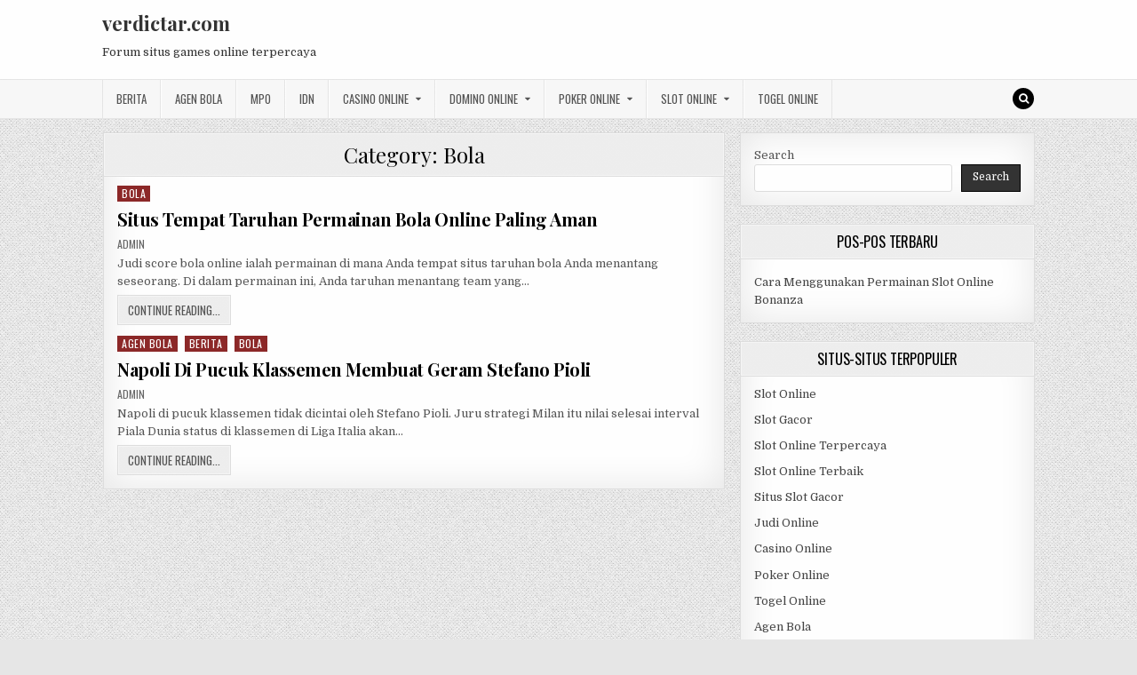

--- FILE ---
content_type: text/html; charset=UTF-8
request_url: https://verdictar.com/category/bola/
body_size: 10119
content:
<!DOCTYPE html>
<html lang="en-US">
<head>
<meta charset="UTF-8">
<meta name="viewport" content="width=device-width, initial-scale=1, maximum-scale=1">
<link rel="profile" href="https://gmpg.org/xfn/11">
<link rel="pingback" href="https://verdictar.com/xmlrpc.php">
<meta name='robots' content='index, follow, max-image-preview:large, max-snippet:-1, max-video-preview:-1' />
	<style>img:is([sizes="auto" i], [sizes^="auto," i]) { contain-intrinsic-size: 3000px 1500px }</style>
	
	<!-- This site is optimized with the Yoast SEO plugin v26.8 - https://yoast.com/product/yoast-seo-wordpress/ -->
	<title>Bola Archives - verdictar.com</title>
	<link rel="canonical" href="https://verdictar.com/category/bola/" />
	<meta property="og:locale" content="en_US" />
	<meta property="og:type" content="article" />
	<meta property="og:title" content="Bola Archives - verdictar.com" />
	<meta property="og:url" content="https://verdictar.com/category/bola/" />
	<meta property="og:site_name" content="verdictar.com" />
	<meta name="twitter:card" content="summary_large_image" />
	<script type="application/ld+json" class="yoast-schema-graph">{"@context":"https://schema.org","@graph":[{"@type":"CollectionPage","@id":"https://verdictar.com/category/bola/","url":"https://verdictar.com/category/bola/","name":"Bola Archives - verdictar.com","isPartOf":{"@id":"https://verdictar.com/#website"},"breadcrumb":{"@id":"https://verdictar.com/category/bola/#breadcrumb"},"inLanguage":"en-US"},{"@type":"BreadcrumbList","@id":"https://verdictar.com/category/bola/#breadcrumb","itemListElement":[{"@type":"ListItem","position":1,"name":"Home","item":"https://verdictar.com/"},{"@type":"ListItem","position":2,"name":"Bola"}]},{"@type":"WebSite","@id":"https://verdictar.com/#website","url":"https://verdictar.com/","name":"verdictar.com","description":"Forum situs games online terpercaya","potentialAction":[{"@type":"SearchAction","target":{"@type":"EntryPoint","urlTemplate":"https://verdictar.com/?s={search_term_string}"},"query-input":{"@type":"PropertyValueSpecification","valueRequired":true,"valueName":"search_term_string"}}],"inLanguage":"en-US"}]}</script>
	<!-- / Yoast SEO plugin. -->


<link rel='dns-prefetch' href='//fonts.googleapis.com' />
<link rel='dns-prefetch' href='//www.googletagmanager.com' />
<link rel="alternate" type="application/rss+xml" title="verdictar.com &raquo; Feed" href="https://verdictar.com/feed/" />
<link rel="alternate" type="application/rss+xml" title="verdictar.com &raquo; Comments Feed" href="https://verdictar.com/comments/feed/" />
<link rel="alternate" type="application/rss+xml" title="verdictar.com &raquo; Bola Category Feed" href="https://verdictar.com/category/bola/feed/" />
<script type="text/javascript">
/* <![CDATA[ */
window._wpemojiSettings = {"baseUrl":"https:\/\/s.w.org\/images\/core\/emoji\/16.0.1\/72x72\/","ext":".png","svgUrl":"https:\/\/s.w.org\/images\/core\/emoji\/16.0.1\/svg\/","svgExt":".svg","source":{"concatemoji":"https:\/\/verdictar.com\/wp-includes\/js\/wp-emoji-release.min.js?ver=6.8.3"}};
/*! This file is auto-generated */
!function(s,n){var o,i,e;function c(e){try{var t={supportTests:e,timestamp:(new Date).valueOf()};sessionStorage.setItem(o,JSON.stringify(t))}catch(e){}}function p(e,t,n){e.clearRect(0,0,e.canvas.width,e.canvas.height),e.fillText(t,0,0);var t=new Uint32Array(e.getImageData(0,0,e.canvas.width,e.canvas.height).data),a=(e.clearRect(0,0,e.canvas.width,e.canvas.height),e.fillText(n,0,0),new Uint32Array(e.getImageData(0,0,e.canvas.width,e.canvas.height).data));return t.every(function(e,t){return e===a[t]})}function u(e,t){e.clearRect(0,0,e.canvas.width,e.canvas.height),e.fillText(t,0,0);for(var n=e.getImageData(16,16,1,1),a=0;a<n.data.length;a++)if(0!==n.data[a])return!1;return!0}function f(e,t,n,a){switch(t){case"flag":return n(e,"\ud83c\udff3\ufe0f\u200d\u26a7\ufe0f","\ud83c\udff3\ufe0f\u200b\u26a7\ufe0f")?!1:!n(e,"\ud83c\udde8\ud83c\uddf6","\ud83c\udde8\u200b\ud83c\uddf6")&&!n(e,"\ud83c\udff4\udb40\udc67\udb40\udc62\udb40\udc65\udb40\udc6e\udb40\udc67\udb40\udc7f","\ud83c\udff4\u200b\udb40\udc67\u200b\udb40\udc62\u200b\udb40\udc65\u200b\udb40\udc6e\u200b\udb40\udc67\u200b\udb40\udc7f");case"emoji":return!a(e,"\ud83e\udedf")}return!1}function g(e,t,n,a){var r="undefined"!=typeof WorkerGlobalScope&&self instanceof WorkerGlobalScope?new OffscreenCanvas(300,150):s.createElement("canvas"),o=r.getContext("2d",{willReadFrequently:!0}),i=(o.textBaseline="top",o.font="600 32px Arial",{});return e.forEach(function(e){i[e]=t(o,e,n,a)}),i}function t(e){var t=s.createElement("script");t.src=e,t.defer=!0,s.head.appendChild(t)}"undefined"!=typeof Promise&&(o="wpEmojiSettingsSupports",i=["flag","emoji"],n.supports={everything:!0,everythingExceptFlag:!0},e=new Promise(function(e){s.addEventListener("DOMContentLoaded",e,{once:!0})}),new Promise(function(t){var n=function(){try{var e=JSON.parse(sessionStorage.getItem(o));if("object"==typeof e&&"number"==typeof e.timestamp&&(new Date).valueOf()<e.timestamp+604800&&"object"==typeof e.supportTests)return e.supportTests}catch(e){}return null}();if(!n){if("undefined"!=typeof Worker&&"undefined"!=typeof OffscreenCanvas&&"undefined"!=typeof URL&&URL.createObjectURL&&"undefined"!=typeof Blob)try{var e="postMessage("+g.toString()+"("+[JSON.stringify(i),f.toString(),p.toString(),u.toString()].join(",")+"));",a=new Blob([e],{type:"text/javascript"}),r=new Worker(URL.createObjectURL(a),{name:"wpTestEmojiSupports"});return void(r.onmessage=function(e){c(n=e.data),r.terminate(),t(n)})}catch(e){}c(n=g(i,f,p,u))}t(n)}).then(function(e){for(var t in e)n.supports[t]=e[t],n.supports.everything=n.supports.everything&&n.supports[t],"flag"!==t&&(n.supports.everythingExceptFlag=n.supports.everythingExceptFlag&&n.supports[t]);n.supports.everythingExceptFlag=n.supports.everythingExceptFlag&&!n.supports.flag,n.DOMReady=!1,n.readyCallback=function(){n.DOMReady=!0}}).then(function(){return e}).then(function(){var e;n.supports.everything||(n.readyCallback(),(e=n.source||{}).concatemoji?t(e.concatemoji):e.wpemoji&&e.twemoji&&(t(e.twemoji),t(e.wpemoji)))}))}((window,document),window._wpemojiSettings);
/* ]]> */
</script>
<style id='wp-emoji-styles-inline-css' type='text/css'>

	img.wp-smiley, img.emoji {
		display: inline !important;
		border: none !important;
		box-shadow: none !important;
		height: 1em !important;
		width: 1em !important;
		margin: 0 0.07em !important;
		vertical-align: -0.1em !important;
		background: none !important;
		padding: 0 !important;
	}
</style>
<link rel='stylesheet' id='wp-block-library-css' href='https://verdictar.com/wp-includes/css/dist/block-library/style.min.css?ver=6.8.3' type='text/css' media='all' />
<style id='classic-theme-styles-inline-css' type='text/css'>
/*! This file is auto-generated */
.wp-block-button__link{color:#fff;background-color:#32373c;border-radius:9999px;box-shadow:none;text-decoration:none;padding:calc(.667em + 2px) calc(1.333em + 2px);font-size:1.125em}.wp-block-file__button{background:#32373c;color:#fff;text-decoration:none}
</style>
<style id='global-styles-inline-css' type='text/css'>
:root{--wp--preset--aspect-ratio--square: 1;--wp--preset--aspect-ratio--4-3: 4/3;--wp--preset--aspect-ratio--3-4: 3/4;--wp--preset--aspect-ratio--3-2: 3/2;--wp--preset--aspect-ratio--2-3: 2/3;--wp--preset--aspect-ratio--16-9: 16/9;--wp--preset--aspect-ratio--9-16: 9/16;--wp--preset--color--black: #000000;--wp--preset--color--cyan-bluish-gray: #abb8c3;--wp--preset--color--white: #ffffff;--wp--preset--color--pale-pink: #f78da7;--wp--preset--color--vivid-red: #cf2e2e;--wp--preset--color--luminous-vivid-orange: #ff6900;--wp--preset--color--luminous-vivid-amber: #fcb900;--wp--preset--color--light-green-cyan: #7bdcb5;--wp--preset--color--vivid-green-cyan: #00d084;--wp--preset--color--pale-cyan-blue: #8ed1fc;--wp--preset--color--vivid-cyan-blue: #0693e3;--wp--preset--color--vivid-purple: #9b51e0;--wp--preset--gradient--vivid-cyan-blue-to-vivid-purple: linear-gradient(135deg,rgba(6,147,227,1) 0%,rgb(155,81,224) 100%);--wp--preset--gradient--light-green-cyan-to-vivid-green-cyan: linear-gradient(135deg,rgb(122,220,180) 0%,rgb(0,208,130) 100%);--wp--preset--gradient--luminous-vivid-amber-to-luminous-vivid-orange: linear-gradient(135deg,rgba(252,185,0,1) 0%,rgba(255,105,0,1) 100%);--wp--preset--gradient--luminous-vivid-orange-to-vivid-red: linear-gradient(135deg,rgba(255,105,0,1) 0%,rgb(207,46,46) 100%);--wp--preset--gradient--very-light-gray-to-cyan-bluish-gray: linear-gradient(135deg,rgb(238,238,238) 0%,rgb(169,184,195) 100%);--wp--preset--gradient--cool-to-warm-spectrum: linear-gradient(135deg,rgb(74,234,220) 0%,rgb(151,120,209) 20%,rgb(207,42,186) 40%,rgb(238,44,130) 60%,rgb(251,105,98) 80%,rgb(254,248,76) 100%);--wp--preset--gradient--blush-light-purple: linear-gradient(135deg,rgb(255,206,236) 0%,rgb(152,150,240) 100%);--wp--preset--gradient--blush-bordeaux: linear-gradient(135deg,rgb(254,205,165) 0%,rgb(254,45,45) 50%,rgb(107,0,62) 100%);--wp--preset--gradient--luminous-dusk: linear-gradient(135deg,rgb(255,203,112) 0%,rgb(199,81,192) 50%,rgb(65,88,208) 100%);--wp--preset--gradient--pale-ocean: linear-gradient(135deg,rgb(255,245,203) 0%,rgb(182,227,212) 50%,rgb(51,167,181) 100%);--wp--preset--gradient--electric-grass: linear-gradient(135deg,rgb(202,248,128) 0%,rgb(113,206,126) 100%);--wp--preset--gradient--midnight: linear-gradient(135deg,rgb(2,3,129) 0%,rgb(40,116,252) 100%);--wp--preset--font-size--small: 13px;--wp--preset--font-size--medium: 20px;--wp--preset--font-size--large: 36px;--wp--preset--font-size--x-large: 42px;--wp--preset--spacing--20: 0.44rem;--wp--preset--spacing--30: 0.67rem;--wp--preset--spacing--40: 1rem;--wp--preset--spacing--50: 1.5rem;--wp--preset--spacing--60: 2.25rem;--wp--preset--spacing--70: 3.38rem;--wp--preset--spacing--80: 5.06rem;--wp--preset--shadow--natural: 6px 6px 9px rgba(0, 0, 0, 0.2);--wp--preset--shadow--deep: 12px 12px 50px rgba(0, 0, 0, 0.4);--wp--preset--shadow--sharp: 6px 6px 0px rgba(0, 0, 0, 0.2);--wp--preset--shadow--outlined: 6px 6px 0px -3px rgba(255, 255, 255, 1), 6px 6px rgba(0, 0, 0, 1);--wp--preset--shadow--crisp: 6px 6px 0px rgba(0, 0, 0, 1);}:where(.is-layout-flex){gap: 0.5em;}:where(.is-layout-grid){gap: 0.5em;}body .is-layout-flex{display: flex;}.is-layout-flex{flex-wrap: wrap;align-items: center;}.is-layout-flex > :is(*, div){margin: 0;}body .is-layout-grid{display: grid;}.is-layout-grid > :is(*, div){margin: 0;}:where(.wp-block-columns.is-layout-flex){gap: 2em;}:where(.wp-block-columns.is-layout-grid){gap: 2em;}:where(.wp-block-post-template.is-layout-flex){gap: 1.25em;}:where(.wp-block-post-template.is-layout-grid){gap: 1.25em;}.has-black-color{color: var(--wp--preset--color--black) !important;}.has-cyan-bluish-gray-color{color: var(--wp--preset--color--cyan-bluish-gray) !important;}.has-white-color{color: var(--wp--preset--color--white) !important;}.has-pale-pink-color{color: var(--wp--preset--color--pale-pink) !important;}.has-vivid-red-color{color: var(--wp--preset--color--vivid-red) !important;}.has-luminous-vivid-orange-color{color: var(--wp--preset--color--luminous-vivid-orange) !important;}.has-luminous-vivid-amber-color{color: var(--wp--preset--color--luminous-vivid-amber) !important;}.has-light-green-cyan-color{color: var(--wp--preset--color--light-green-cyan) !important;}.has-vivid-green-cyan-color{color: var(--wp--preset--color--vivid-green-cyan) !important;}.has-pale-cyan-blue-color{color: var(--wp--preset--color--pale-cyan-blue) !important;}.has-vivid-cyan-blue-color{color: var(--wp--preset--color--vivid-cyan-blue) !important;}.has-vivid-purple-color{color: var(--wp--preset--color--vivid-purple) !important;}.has-black-background-color{background-color: var(--wp--preset--color--black) !important;}.has-cyan-bluish-gray-background-color{background-color: var(--wp--preset--color--cyan-bluish-gray) !important;}.has-white-background-color{background-color: var(--wp--preset--color--white) !important;}.has-pale-pink-background-color{background-color: var(--wp--preset--color--pale-pink) !important;}.has-vivid-red-background-color{background-color: var(--wp--preset--color--vivid-red) !important;}.has-luminous-vivid-orange-background-color{background-color: var(--wp--preset--color--luminous-vivid-orange) !important;}.has-luminous-vivid-amber-background-color{background-color: var(--wp--preset--color--luminous-vivid-amber) !important;}.has-light-green-cyan-background-color{background-color: var(--wp--preset--color--light-green-cyan) !important;}.has-vivid-green-cyan-background-color{background-color: var(--wp--preset--color--vivid-green-cyan) !important;}.has-pale-cyan-blue-background-color{background-color: var(--wp--preset--color--pale-cyan-blue) !important;}.has-vivid-cyan-blue-background-color{background-color: var(--wp--preset--color--vivid-cyan-blue) !important;}.has-vivid-purple-background-color{background-color: var(--wp--preset--color--vivid-purple) !important;}.has-black-border-color{border-color: var(--wp--preset--color--black) !important;}.has-cyan-bluish-gray-border-color{border-color: var(--wp--preset--color--cyan-bluish-gray) !important;}.has-white-border-color{border-color: var(--wp--preset--color--white) !important;}.has-pale-pink-border-color{border-color: var(--wp--preset--color--pale-pink) !important;}.has-vivid-red-border-color{border-color: var(--wp--preset--color--vivid-red) !important;}.has-luminous-vivid-orange-border-color{border-color: var(--wp--preset--color--luminous-vivid-orange) !important;}.has-luminous-vivid-amber-border-color{border-color: var(--wp--preset--color--luminous-vivid-amber) !important;}.has-light-green-cyan-border-color{border-color: var(--wp--preset--color--light-green-cyan) !important;}.has-vivid-green-cyan-border-color{border-color: var(--wp--preset--color--vivid-green-cyan) !important;}.has-pale-cyan-blue-border-color{border-color: var(--wp--preset--color--pale-cyan-blue) !important;}.has-vivid-cyan-blue-border-color{border-color: var(--wp--preset--color--vivid-cyan-blue) !important;}.has-vivid-purple-border-color{border-color: var(--wp--preset--color--vivid-purple) !important;}.has-vivid-cyan-blue-to-vivid-purple-gradient-background{background: var(--wp--preset--gradient--vivid-cyan-blue-to-vivid-purple) !important;}.has-light-green-cyan-to-vivid-green-cyan-gradient-background{background: var(--wp--preset--gradient--light-green-cyan-to-vivid-green-cyan) !important;}.has-luminous-vivid-amber-to-luminous-vivid-orange-gradient-background{background: var(--wp--preset--gradient--luminous-vivid-amber-to-luminous-vivid-orange) !important;}.has-luminous-vivid-orange-to-vivid-red-gradient-background{background: var(--wp--preset--gradient--luminous-vivid-orange-to-vivid-red) !important;}.has-very-light-gray-to-cyan-bluish-gray-gradient-background{background: var(--wp--preset--gradient--very-light-gray-to-cyan-bluish-gray) !important;}.has-cool-to-warm-spectrum-gradient-background{background: var(--wp--preset--gradient--cool-to-warm-spectrum) !important;}.has-blush-light-purple-gradient-background{background: var(--wp--preset--gradient--blush-light-purple) !important;}.has-blush-bordeaux-gradient-background{background: var(--wp--preset--gradient--blush-bordeaux) !important;}.has-luminous-dusk-gradient-background{background: var(--wp--preset--gradient--luminous-dusk) !important;}.has-pale-ocean-gradient-background{background: var(--wp--preset--gradient--pale-ocean) !important;}.has-electric-grass-gradient-background{background: var(--wp--preset--gradient--electric-grass) !important;}.has-midnight-gradient-background{background: var(--wp--preset--gradient--midnight) !important;}.has-small-font-size{font-size: var(--wp--preset--font-size--small) !important;}.has-medium-font-size{font-size: var(--wp--preset--font-size--medium) !important;}.has-large-font-size{font-size: var(--wp--preset--font-size--large) !important;}.has-x-large-font-size{font-size: var(--wp--preset--font-size--x-large) !important;}
:where(.wp-block-post-template.is-layout-flex){gap: 1.25em;}:where(.wp-block-post-template.is-layout-grid){gap: 1.25em;}
:where(.wp-block-columns.is-layout-flex){gap: 2em;}:where(.wp-block-columns.is-layout-grid){gap: 2em;}
:root :where(.wp-block-pullquote){font-size: 1.5em;line-height: 1.6;}
</style>
<link rel='stylesheet' id='greatwp-maincss-css' href='https://verdictar.com/wp-content/themes/greatwp/style.css' type='text/css' media='all' />
<link rel='stylesheet' id='font-awesome-css' href='https://verdictar.com/wp-content/themes/greatwp/assets/css/font-awesome.min.css' type='text/css' media='all' />
<link rel='stylesheet' id='greatwp-webfont-css' href='//fonts.googleapis.com/css?family=Playfair+Display:400,400i,700,700i|Domine:400,700|Oswald:400,700&#038;display=swap' type='text/css' media='all' />
<script type="text/javascript" src="https://verdictar.com/wp-includes/js/jquery/jquery.min.js?ver=3.7.1" id="jquery-core-js"></script>
<script type="text/javascript" src="https://verdictar.com/wp-includes/js/jquery/jquery-migrate.min.js?ver=3.4.1" id="jquery-migrate-js"></script>
<link rel="https://api.w.org/" href="https://verdictar.com/wp-json/" /><link rel="alternate" title="JSON" type="application/json" href="https://verdictar.com/wp-json/wp/v2/categories/5" /><link rel="EditURI" type="application/rsd+xml" title="RSD" href="https://verdictar.com/xmlrpc.php?rsd" />
<meta name="generator" content="WordPress 6.8.3" />
<meta name="generator" content="Site Kit by Google 1.170.0" /><meta name="generator" content="Powered by WPBakery Page Builder - drag and drop page builder for WordPress."/>
<style type="text/css" id="custom-background-css">
body.custom-background { background-image: url("https://verdictar.com/wp-content/themes/greatwp/assets/images/background.png"); background-position: left top; background-size: auto; background-repeat: repeat; background-attachment: fixed; }
</style>
	<link rel="alternate" type="application/rss+xml" title="RSS" href="https://verdictar.com/rsslatest.xml" /><noscript><style> .wpb_animate_when_almost_visible { opacity: 1; }</style></noscript></head>

<body class="archive category category-bola category-5 custom-background wp-theme-greatwp greatwp-animated greatwp-fadein wpb-js-composer js-comp-ver-6.8.0 vc_responsive" id="greatwp-site-body" itemscope="itemscope" itemtype="http://schema.org/WebPage">
<a class="skip-link screen-reader-text" href="#greatwp-posts-wrapper">Skip to content</a>


<div class="greatwp-container" id="greatwp-header" itemscope="itemscope" itemtype="http://schema.org/WPHeader" role="banner">
<div class="greatwp-head-content clearfix" id="greatwp-head-content">

<div class="greatwp-outer-wrapper">


<div class="greatwp-header-inside clearfix">
<div id="greatwp-logo">
    <div class="site-branding">
      <h1 class="greatwp-site-title"><a href="https://verdictar.com/" rel="home">verdictar.com</a></h1>
      <p class="greatwp-site-description">Forum situs games online terpercaya</p>
    </div>
</div><!--/#greatwp-logo -->

<div id="greatwp-header-banner">
</div><!--/#greatwp-header-banner -->
</div>

</div>

</div><!--/#greatwp-head-content -->
</div><!--/#greatwp-header -->

<div class="greatwp-container greatwp-primary-menu-container clearfix">
<div class="greatwp-primary-menu-container-inside clearfix">
<nav class="greatwp-nav-primary" id="greatwp-primary-navigation" itemscope="itemscope" itemtype="http://schema.org/SiteNavigationElement" role="navigation" aria-label="Primary Menu">
<div class="greatwp-outer-wrapper">
<button class="greatwp-primary-responsive-menu-icon" aria-controls="greatwp-menu-primary-navigation" aria-expanded="false">Menu</button>
<ul id="greatwp-menu-primary-navigation" class="greatwp-primary-nav-menu greatwp-menu-primary"><li id="menu-item-445" class="menu-item menu-item-type-taxonomy menu-item-object-category menu-item-445"><a href="https://verdictar.com/category/berita/">Berita</a></li>
<li id="menu-item-687" class="menu-item menu-item-type-taxonomy menu-item-object-category menu-item-687"><a href="https://verdictar.com/category/agen-bola/">Agen Bola</a></li>
<li id="menu-item-446" class="menu-item menu-item-type-taxonomy menu-item-object-category menu-item-446"><a href="https://verdictar.com/category/mpo/">MPO</a></li>
<li id="menu-item-447" class="menu-item menu-item-type-taxonomy menu-item-object-category menu-item-447"><a href="https://verdictar.com/category/idn/">IDN</a></li>
<li id="menu-item-688" class="menu-item menu-item-type-taxonomy menu-item-object-category menu-item-has-children menu-item-688"><a href="https://verdictar.com/category/casino-online/">Casino Online</a>
<ul class="sub-menu">
	<li id="menu-item-700" class="menu-item menu-item-type-custom menu-item-object-custom menu-item-700"><a href="https://154.26.133.205/">areaslots</a></li>
	<li id="menu-item-703" class="menu-item menu-item-type-custom menu-item-object-custom menu-item-703"><a href="http://139.59.244.3/">betslot88</a></li>
</ul>
</li>
<li id="menu-item-689" class="menu-item menu-item-type-taxonomy menu-item-object-category menu-item-has-children menu-item-689"><a href="https://verdictar.com/category/domino-online/">Domino Online</a>
<ul class="sub-menu">
	<li id="menu-item-708" class="menu-item menu-item-type-custom menu-item-object-custom menu-item-708"><a href="http://209.97.162.9/">asiahoki</a></li>
	<li id="menu-item-710" class="menu-item menu-item-type-custom menu-item-object-custom menu-item-710"><a href="http://128.199.65.143/">gg88</a></li>
	<li id="menu-item-717" class="menu-item menu-item-type-custom menu-item-object-custom menu-item-717"><a href="http://139.59.96.169/">nagahoki</a></li>
</ul>
</li>
<li id="menu-item-690" class="menu-item menu-item-type-taxonomy menu-item-object-category menu-item-has-children menu-item-690"><a href="https://verdictar.com/category/poker-online/">Poker Online</a>
<ul class="sub-menu">
	<li id="menu-item-704" class="menu-item menu-item-type-custom menu-item-object-custom menu-item-704"><a href="http://167.71.220.95/">rajapoker</a></li>
</ul>
</li>
<li id="menu-item-691" class="menu-item menu-item-type-taxonomy menu-item-object-category menu-item-has-children menu-item-691"><a href="https://verdictar.com/category/slot-online/">Slot Online</a>
<ul class="sub-menu">
	<li id="menu-item-707" class="menu-item menu-item-type-custom menu-item-object-custom menu-item-707"><a href="http://178.128.88.84/">garudagame</a></li>
	<li id="menu-item-709" class="menu-item menu-item-type-custom menu-item-object-custom menu-item-709"><a href="http://46.101.208.185/">psgslot</a></li>
	<li id="menu-item-711" class="menu-item menu-item-type-custom menu-item-object-custom menu-item-711"><a href="http://159.223.56.131/">megawin</a></li>
	<li id="menu-item-712" class="menu-item menu-item-type-custom menu-item-object-custom menu-item-712"><a href="http://68.183.233.231/">megaslot</a></li>
	<li id="menu-item-713" class="menu-item menu-item-type-custom menu-item-object-custom menu-item-713"><a href="http://165.22.109.2/">alibabaslot</a></li>
	<li id="menu-item-714" class="menu-item menu-item-type-custom menu-item-object-custom menu-item-714"><a href="http://143.198.218.164/">eslot</a></li>
	<li id="menu-item-718" class="menu-item menu-item-type-custom menu-item-object-custom menu-item-718"><a href="http://178.128.63.217/">slotbet88</a></li>
	<li id="menu-item-720" class="menu-item menu-item-type-custom menu-item-object-custom menu-item-720"><a href="http://159.65.134.188/">mediaslot</a></li>
</ul>
</li>
<li id="menu-item-692" class="menu-item menu-item-type-taxonomy menu-item-object-category menu-item-692"><a href="https://verdictar.com/category/togel-online/">Togel Online</a></li>
</ul>
<div class='greatwp-top-social-icons'>
                                                                                                                            <a href="#" title="Search" class="greatwp-social-icon-search"><i class="fa fa-search"></i></a>
</div>

</div>
</nav>
</div>
</div>

<div id="greatwp-search-overlay-wrap" class="greatwp-search-overlay">
  <button class="greatwp-search-closebtn" aria-label="Close Search" title="Close Search">&#xD7;</button>
  <div class="greatwp-search-overlay-content">
    
<form role="search" method="get" class="greatwp-search-form" action="https://verdictar.com/">
<label>
    <span class="screen-reader-text">Search for:</span>
    <input type="search" class="greatwp-search-field" placeholder="Search &hellip;" value="" name="s" />
</label>
<input type="submit" class="greatwp-search-submit" value="Search" />
</form>  </div>
</div>

<div class="greatwp-outer-wrapper">


</div>

<div class="greatwp-outer-wrapper">

<div class="greatwp-container clearfix" id="greatwp-wrapper">
<div class="greatwp-content-wrapper clearfix" id="greatwp-content-wrapper">
<div class="greatwp-main-wrapper clearfix" id="greatwp-main-wrapper" itemscope="itemscope" itemtype="http://schema.org/Blog" role="main">
<div class="theiaStickySidebar">
<div class="greatwp-main-wrapper-inside clearfix">




<div class="greatwp-posts-wrapper" id="greatwp-posts-wrapper">

<div class="greatwp-posts greatwp-box">

<header class="page-header">
<div class="page-header-inside">
<h1 class="page-title">Category: <span>Bola</span></h1></div>
</header>

<div class="greatwp-posts-content">


    <div class="greatwp-posts-container">
        
        
<div id="post-641" class="greatwp-fp04-post">

    
        <div class="greatwp-fp04-post-details-full">
    <div class="greatwp-fp04-post-categories"><span class="screen-reader-text">Posted in </span><a href="https://verdictar.com/category/bola/" rel="category tag">Bola</a></div>
    <h3 class="greatwp-fp04-post-title"><a href="https://verdictar.com/situs-tempat-taruhan-permainan-bola-online-paling-aman/" rel="bookmark">Situs Tempat Taruhan Permainan Bola Online Paling Aman</a></h3>
            <div class="greatwp-fp04-post-footer">
    <span class="greatwp-fp04-post-author greatwp-fp04-post-meta"><a href="https://verdictar.com/author/admin/"><span class="screen-reader-text">Author: </span>admin</a></span>            </div>
    
    <div class="greatwp-fp04-post-snippet"><p>Judi score bola online ialah permainan di mana Anda tempat situs taruhan bola Anda menantang seseorang. Di dalam permainan ini, Anda taruhan menantang team yang&#8230;</p>
</div>
    <div class='greatwp-fp04-post-read-more'><a href="https://verdictar.com/situs-tempat-taruhan-permainan-bola-online-paling-aman/"><span class="greatwp-read-more-text">Continue Reading...<span class="screen-reader-text"> Situs Tempat Taruhan Permainan Bola Online Paling Aman</span></span></a></div>
    </div>    
</div>
    
        
<div id="post-557" class="greatwp-fp04-post">

    
        <div class="greatwp-fp04-post-details-full">
    <div class="greatwp-fp04-post-categories"><span class="screen-reader-text">Posted in </span><a href="https://verdictar.com/category/agen-bola/" rel="category tag">Agen Bola</a>&nbsp;<a href="https://verdictar.com/category/berita/" rel="category tag">Berita</a>&nbsp;<a href="https://verdictar.com/category/bola/" rel="category tag">Bola</a></div>
    <h3 class="greatwp-fp04-post-title"><a href="https://verdictar.com/napoli-di-pucuk-klassemen-membuat-geram-stefano-pioli/" rel="bookmark">Napoli Di Pucuk Klassemen Membuat Geram Stefano Pioli</a></h3>
            <div class="greatwp-fp04-post-footer">
    <span class="greatwp-fp04-post-author greatwp-fp04-post-meta"><a href="https://verdictar.com/author/admin/"><span class="screen-reader-text">Author: </span>admin</a></span>            </div>
    
    <div class="greatwp-fp04-post-snippet"><p>Napoli di pucuk klassemen tidak dicintai oleh Stefano Pioli. Juru strategi Milan itu nilai selesai interval Piala Dunia status di klassemen di Liga Italia akan&#8230;</p>
</div>
    <div class='greatwp-fp04-post-read-more'><a href="https://verdictar.com/napoli-di-pucuk-klassemen-membuat-geram-stefano-pioli/"><span class="greatwp-read-more-text">Continue Reading...<span class="screen-reader-text"> Napoli Di Pucuk Klassemen Membuat Geram Stefano Pioli</span></span></a></div>
    </div>    
</div>
        </div>
    <div class="clear"></div>

    

</div>
</div>

</div><!--/#greatwp-posts-wrapper -->




</div>
</div>
</div><!-- /#greatwp-main-wrapper -->


<div class="greatwp-sidebar-one-wrapper greatwp-sidebar-widget-areas clearfix" id="greatwp-sidebar-one-wrapper" itemscope="itemscope" itemtype="http://schema.org/WPSideBar" role="complementary">
<div class="theiaStickySidebar">
<div class="greatwp-sidebar-one-wrapper-inside clearfix">

<div id="block-2" class="greatwp-side-widget widget greatwp-box widget_block widget_search"><form role="search" method="get" action="https://verdictar.com/" class="wp-block-search__button-outside wp-block-search__text-button wp-block-search"    ><label class="wp-block-search__label" for="wp-block-search__input-1" >Search</label><div class="wp-block-search__inside-wrapper " ><input class="wp-block-search__input" id="wp-block-search__input-1" placeholder="" value="" type="search" name="s" required /><button aria-label="Search" class="wp-block-search__button wp-element-button" type="submit" >Search</button></div></form></div>
		<div id="recent-posts-3" class="greatwp-side-widget widget greatwp-box widget_recent_entries">
		<h2 class="greatwp-widget-title"><span>Pos-Pos Terbaru</span></h2><nav aria-label="Pos-Pos Terbaru">
		<ul>
											<li>
					<a href="https://verdictar.com/cara-menggunakan-permainan-slot-online-bonanza/">Cara Menggunakan Permainan Slot Online Bonanza</a>
									</li>
					</ul>

		</nav></div><div id="custom_html-3" class="widget_text greatwp-side-widget widget greatwp-box widget_custom_html"><h2 class="greatwp-widget-title"><span>Situs-Situs Terpopuler</span></h2><div class="textwidget custom-html-widget"><p><a href="https://verdictar.com/">Slot Online</a></p>
<p><a href="https://verdictar.com/">Slot Gacor</a></p>
<p><a href="https://verdictar.com/">Slot Online Terpercaya</a></p>
<p><a href="https://verdictar.com/">Slot Online Terbaik</a></p>
<p><a href="https://verdictar.com/">Situs Slot Gacor</a></p>
<p><a href="https://verdictar.com/">Judi Online</a></p>
<p><a href="https://verdictar.com/">Casino Online</a></p>
<p><a href="https://verdictar.com/">Poker Online</a></p>
<p><a href="https://verdictar.com/">Togel Online</a></p>
<p><a href="https://verdictar.com/">Agen Bola</a></p>
<p><a href="https://verdictar.com/">Agen Bola Terpercaya</a></p>
<p><a href="https://verdictar.com/">Agen Bola Resmi</a></p>
<p><a href="https://verdictar.com/">Situs Slot Online</a></p>
<p><a href="https://verdictar.com/">IDN Slot</a></p>
<p><a href="https://verdictar.com/">IDN Live</a></p>
<p><a href="https://verdictar.com/">IDN Poker</a></p>
<p><a href="https://verdictar.com/">Agen Slot Online</a></p>
<p><a href="https://verdictar.com/">Situs Slot Online</a></p>
<p><a href="https://kdslot.org" target="_blank">kdslot</a></p>
<p><a href="https://kaisar88.org" target="_blank">kaisar88</a></p>
<p><a href="https://68.183.238.49" target="_blank">Asiabet</a></p>
<p><a href="https://asiabet88.org" target="_blank">asiabet88</a></p>
<p><a href="http://206.189.83.86" target="_blank">asiaslot</a></p>
<p><a href="https://slotasiabet.id/" target="_blank">slotasiabet</a></p>
<p><a href="http://159.223.94.79" target="_blank">casino88</a></p>
<p><a href="http://134.209.99.23" target="_blank">asia88</a></p>
<p><a href="http://209.97.162.9" target="_blank">asiahoki</a></p></div></div><div id="block-13" class="greatwp-side-widget widget greatwp-box widget_block widget_tag_cloud"><p class="wp-block-tag-cloud"><a href="https://verdictar.com/tag/agen-slot-terbaik/" class="tag-cloud-link tag-link-377 tag-link-position-1" style="font-size: 8pt;" aria-label="agen slot terbaik (2 items)">agen slot terbaik</a>
<a href="https://verdictar.com/tag/bandar-slot-online/" class="tag-cloud-link tag-link-77 tag-link-position-2" style="font-size: 12.888888888889pt;" aria-label="bandar slot online (4 items)">bandar slot online</a>
<a href="https://verdictar.com/tag/betslot88/" class="tag-cloud-link tag-link-271 tag-link-position-3" style="font-size: 10.666666666667pt;" aria-label="betslot88 (3 items)">betslot88</a>
<a href="https://verdictar.com/tag/dewa-slot-jackpot/" class="tag-cloud-link tag-link-119 tag-link-position-4" style="font-size: 8pt;" aria-label="dewa slot jackpot (2 items)">dewa slot jackpot</a>
<a href="https://verdictar.com/tag/dunia-games/" class="tag-cloud-link tag-link-86 tag-link-position-5" style="font-size: 10.666666666667pt;" aria-label="dunia games (3 items)">dunia games</a>
<a href="https://verdictar.com/tag/judi/" class="tag-cloud-link tag-link-62 tag-link-position-6" style="font-size: 12.888888888889pt;" aria-label="Judi (4 items)">Judi</a>
<a href="https://verdictar.com/tag/judi-online/" class="tag-cloud-link tag-link-28 tag-link-position-7" style="font-size: 20.444444444444pt;" aria-label="judi online (10 items)">judi online</a>
<a href="https://verdictar.com/tag/judi-slot-terbaik/" class="tag-cloud-link tag-link-117 tag-link-position-8" style="font-size: 10.666666666667pt;" aria-label="judi slot terbaik (3 items)">judi slot terbaik</a>
<a href="https://verdictar.com/tag/link-mpo-slot-terbaru/" class="tag-cloud-link tag-link-123 tag-link-position-9" style="font-size: 10.666666666667pt;" aria-label="link mpo slot terbaru (3 items)">link mpo slot terbaru</a>
<a href="https://verdictar.com/tag/login-ovoslot/" class="tag-cloud-link tag-link-131 tag-link-position-10" style="font-size: 8pt;" aria-label="login ovoslot (2 items)">login ovoslot</a>
<a href="https://verdictar.com/tag/login-playslot88/" class="tag-cloud-link tag-link-538 tag-link-position-11" style="font-size: 8pt;" aria-label="login playslot88 (2 items)">login playslot88</a>
<a href="https://verdictar.com/tag/menang-judi-slot-online/" class="tag-cloud-link tag-link-126 tag-link-position-12" style="font-size: 12.888888888889pt;" aria-label="menang judi slot online (4 items)">menang judi slot online</a>
<a href="https://verdictar.com/tag/mesin-slot/" class="tag-cloud-link tag-link-87 tag-link-position-13" style="font-size: 10.666666666667pt;" aria-label="mesin slot (3 items)">mesin slot</a>
<a href="https://verdictar.com/tag/ovoslot/" class="tag-cloud-link tag-link-133 tag-link-position-14" style="font-size: 8pt;" aria-label="ovoslot (2 items)">ovoslot</a>
<a href="https://verdictar.com/tag/ovo-slot/" class="tag-cloud-link tag-link-132 tag-link-position-15" style="font-size: 8pt;" aria-label="ovo slot (2 items)">ovo slot</a>
<a href="https://verdictar.com/tag/ovoslot88/" class="tag-cloud-link tag-link-134 tag-link-position-16" style="font-size: 8pt;" aria-label="ovoslot88 (2 items)">ovoslot88</a>
<a href="https://verdictar.com/tag/pecinta-slot/" class="tag-cloud-link tag-link-112 tag-link-position-17" style="font-size: 12.888888888889pt;" aria-label="pecinta slot (4 items)">pecinta slot</a>
<a href="https://verdictar.com/tag/poker/" class="tag-cloud-link tag-link-64 tag-link-position-18" style="font-size: 10.666666666667pt;" aria-label="Poker (3 items)">Poker</a>
<a href="https://verdictar.com/tag/situs-judi-online/" class="tag-cloud-link tag-link-96 tag-link-position-19" style="font-size: 12.888888888889pt;" aria-label="situs judi online (4 items)">situs judi online</a>
<a href="https://verdictar.com/tag/situs-judi-pkv-terbaik/" class="tag-cloud-link tag-link-120 tag-link-position-20" style="font-size: 12.888888888889pt;" aria-label="situs judi pkv terbaik (4 items)">situs judi pkv terbaik</a>
<a href="https://verdictar.com/tag/situs-judi-pulsa/" class="tag-cloud-link tag-link-114 tag-link-position-21" style="font-size: 12.888888888889pt;" aria-label="situs judi pulsa (4 items)">situs judi pulsa</a>
<a href="https://verdictar.com/tag/situs-judi-slot-online-deposit-via-pulsa-10-ribu/" class="tag-cloud-link tag-link-115 tag-link-position-22" style="font-size: 12.888888888889pt;" aria-label="situs judi slot online deposit via pulsa 10 ribu (4 items)">situs judi slot online deposit via pulsa 10 ribu</a>
<a href="https://verdictar.com/tag/situs-judi-slot-online-resmi/" class="tag-cloud-link tag-link-97 tag-link-position-23" style="font-size: 12.888888888889pt;" aria-label="situs judi slot online resmi (4 items)">situs judi slot online resmi</a>
<a href="https://verdictar.com/tag/situs-judi-slot-paling-gampang-menang/" class="tag-cloud-link tag-link-127 tag-link-position-24" style="font-size: 12.888888888889pt;" aria-label="situs judi slot paling gampang menang (4 items)">situs judi slot paling gampang menang</a>
<a href="https://verdictar.com/tag/situs-judi-slot-terbaru/" class="tag-cloud-link tag-link-105 tag-link-position-25" style="font-size: 12.888888888889pt;" aria-label="situs judi slot terbaru (4 items)">situs judi slot terbaru</a>
<a href="https://verdictar.com/tag/situs-online-judi-terbaik/" class="tag-cloud-link tag-link-125 tag-link-position-26" style="font-size: 12.888888888889pt;" aria-label="situs online judi terbaik (4 items)">situs online judi terbaik</a>
<a href="https://verdictar.com/tag/situs-slot-4d/" class="tag-cloud-link tag-link-113 tag-link-position-27" style="font-size: 12.888888888889pt;" aria-label="situs slot 4d (4 items)">situs slot 4d</a>
<a href="https://verdictar.com/tag/situs-slot-deposit-pulsa-tanpa-potongan/" class="tag-cloud-link tag-link-88 tag-link-position-28" style="font-size: 10.666666666667pt;" aria-label="situs slot deposit pulsa tanpa potongan (3 items)">situs slot deposit pulsa tanpa potongan</a>
<a href="https://verdictar.com/tag/situs-slot-online/" class="tag-cloud-link tag-link-80 tag-link-position-29" style="font-size: 16.222222222222pt;" aria-label="situs slot online (6 items)">situs slot online</a>
<a href="https://verdictar.com/tag/slot/" class="tag-cloud-link tag-link-46 tag-link-position-30" style="font-size: 12.888888888889pt;" aria-label="slot (4 items)">slot</a>
<a href="https://verdictar.com/tag/slot88-online/" class="tag-cloud-link tag-link-118 tag-link-position-31" style="font-size: 12.888888888889pt;" aria-label="slot88 online (4 items)">slot88 online</a>
<a href="https://verdictar.com/tag/slot5000/" class="tag-cloud-link tag-link-95 tag-link-position-32" style="font-size: 10.666666666667pt;" aria-label="slot5000 (3 items)">slot5000</a>
<a href="https://verdictar.com/tag/slot-deposit-5000/" class="tag-cloud-link tag-link-122 tag-link-position-33" style="font-size: 12.888888888889pt;" aria-label="slot deposit 5000 (4 items)">slot deposit 5000</a>
<a href="https://verdictar.com/tag/slot-deposit-pulsa/" class="tag-cloud-link tag-link-89 tag-link-position-34" style="font-size: 10.666666666667pt;" aria-label="slot deposit pulsa (3 items)">slot deposit pulsa</a>
<a href="https://verdictar.com/tag/slot-deposit-pulsa-10-ribu-tanpa-potongan/" class="tag-cloud-link tag-link-90 tag-link-position-35" style="font-size: 12.888888888889pt;" aria-label="slot deposit pulsa 10 ribu tanpa potongan (4 items)">slot deposit pulsa 10 ribu tanpa potongan</a>
<a href="https://verdictar.com/tag/slot-deposit-pulsa-5000-tanpa-potongan/" class="tag-cloud-link tag-link-91 tag-link-position-36" style="font-size: 10.666666666667pt;" aria-label="slot deposit pulsa 5000 tanpa potongan (3 items)">slot deposit pulsa 5000 tanpa potongan</a>
<a href="https://verdictar.com/tag/slot-deposit-pulsa-tanpa-potongan/" class="tag-cloud-link tag-link-92 tag-link-position-37" style="font-size: 10.666666666667pt;" aria-label="slot deposit pulsa tanpa potongan (3 items)">slot deposit pulsa tanpa potongan</a>
<a href="https://verdictar.com/tag/slot-judi-terpercaya/" class="tag-cloud-link tag-link-102 tag-link-position-38" style="font-size: 12.888888888889pt;" aria-label="slot judi terpercaya (4 items)">slot judi terpercaya</a>
<a href="https://verdictar.com/tag/slot-online/" class="tag-cloud-link tag-link-47 tag-link-position-39" style="font-size: 22pt;" aria-label="slot online (12 items)">slot online</a>
<a href="https://verdictar.com/tag/slot-online-populer/" class="tag-cloud-link tag-link-372 tag-link-position-40" style="font-size: 10.666666666667pt;" aria-label="slot online populer (3 items)">slot online populer</a>
<a href="https://verdictar.com/tag/slot-online-terbaik/" class="tag-cloud-link tag-link-70 tag-link-position-41" style="font-size: 14.666666666667pt;" aria-label="slot online terbaik (5 items)">slot online terbaik</a>
<a href="https://verdictar.com/tag/slot-online-terpercaya/" class="tag-cloud-link tag-link-79 tag-link-position-42" style="font-size: 10.666666666667pt;" aria-label="slot online terpercaya (3 items)">slot online terpercaya</a>
<a href="https://verdictar.com/tag/slot-yang-bisa-deposit-pakai-pulsa/" class="tag-cloud-link tag-link-93 tag-link-position-43" style="font-size: 10.666666666667pt;" aria-label="slot yang bisa deposit pakai pulsa (3 items)">slot yang bisa deposit pakai pulsa</a>
<a href="https://verdictar.com/tag/slot-yang-bisa-deposit-pulsa/" class="tag-cloud-link tag-link-94 tag-link-position-44" style="font-size: 10.666666666667pt;" aria-label="slot yang bisa deposit pulsa (3 items)">slot yang bisa deposit pulsa</a>
<a href="https://verdictar.com/tag/tokyo-slot88/" class="tag-cloud-link tag-link-121 tag-link-position-45" style="font-size: 12.888888888889pt;" aria-label="tokyo slot88 (4 items)">tokyo slot88</a></p></div><div id="custom_html-4" class="widget_text greatwp-side-widget widget greatwp-box widget_custom_html"><div class="textwidget custom-html-widget"><div style="display: none;">
<p><a href="http://188.166.238.12" target="_blank">ggslot</a></p>
<p><a href="https://154.26.133.205" target="_blank">areaslot</a></p>
<p><a href="http://139.59.244.3" target="_blank">betslot88</a></p>
<p><a href="http://178.128.88.84/" target="_blank">garudagame</a></p>
<p><a href="http://159.65.134.188" target="_blank">mediaslot</a></p>
<p><a href="http://178.128.63.217" target="_blank">slotbet88</a></p>
<p><a href="http://139.59.96.169" target="_blank">nagahoki</a></p>
<p><a href="http://159.223.56.131" target="_blank">megawin</a></p>
<p><a href="http://68.183.233.231" target="_blank">megaslot</a></p>
<p><a href="http://165.22.109.2" target="_blank">alibabaslot</a></p>
<p><a href="http://167.71.220.95" target="_blank">rajapoker</a></p>
<p><a href="http://128.199.65.143/" target="_blank">gg88</a></p>
<p><a href="http://46.101.208.185" target="_blank">psgslot</a></p>
</div></div></div><div id="custom_html-5" class="widget_text greatwp-side-widget widget greatwp-box widget_custom_html"><div class="textwidget custom-html-widget"><div style="display: none;">
HT <br>
<p><a href="http://191.101.3.29/" target="_blank">http://191.101.3.29</a></p>
<p><a href="http://191.101.3.144/" target="_blank">http://191.101.3.144</a></p>
<p><a href="http://179.61.188.5/" target="_blank">http://179.61.188.5</a></p>
<p><a href="http://179.61.188.147/" target="_blank">http://179.61.188.147</a></p>
<p><a href="http://191.101.229.69/" target="_blank">http://191.101.229.69</a></p>
DO team56<br>
<p><a href="http://178.128.51.122/" target="_blank">http://178.128.51.122</a></p>
<p><a href="http://139.59.235.166/" target="_blank">http://139.59.235.166</a></p>
<p><a href="http://143.198.89.198/" target="_blank">http://143.198.89.198</a></p>
<p><a href="http://68.183.188.227/" target="_blank">http://68.183.188.227</a></p>
<p><a href="http://128.199.73.232/" target="_blank">http://128.199.73.232</a></p>
<p><a href="http://68.183.224.59/" target="_blank">http://68.183.224.59</a></p>
<p><a href="http://157.245.145.11/" target="_blank">http://157.245.145.11</a></p>
<p><a href="http://157.245.205.87/" target="_blank">http://157.245.205.87</a></p>
<p><a href="http://174.138.27.101/" target="_blank">http://174.138.27.101</a></p>
<p><a href="http://188.166.227.21/" target="_blank">http://188.166.227.21</a></p>
DS <br>
<p><a href="http://103.161.185.89/" target="_blank">http://103.161.185.89</a></p>
<p><a href="http://103.161.185.129/" target="_blank">http://103.161.185.129</a></p>
<p><a href="http://103.181.183.172/" target="_blank">http://103.181.183.172</a></p>
<p><a href="http://103.181.183.17/" target="_blank">http://103.181.183.17</a></p>
<p><a href="http://103.181.183.185/" target="_blank">http://103.181.183.185</a></p>
<p><a href="http://103.161.185.74/" target="_blank">http://103.161.185.74</a></p>
<p><a href="http://103.181.183.189/" target="_blank">http://103.181.183.189</a></p>
<p><a href="http://103.161.185.164/" target="_blank">http://103.161.185.164</a></p>
</div></div></div>
</div>
</div>
</div><!-- /#greatwp-sidebar-one-wrapper-->

</div>

</div><!--/#greatwp-content-wrapper -->
</div><!--/#greatwp-wrapper -->




<div class='clearfix' id='greatwp-footer'>
<div class='greatwp-foot-wrap greatwp-container'>
<div class="greatwp-outer-wrapper">

  <p class='greatwp-copyright'>Copyright &copy; 2026 verdictar.com</p>
<p class='greatwp-credit'><a href="https://themesdna.com/">Design by ThemesDNA.com</a></p>

</div>
</div>
</div><!--/#greatwp-footer -->

<button class="greatwp-scroll-top" title="Scroll to Top"><span class="fa fa-arrow-up" aria-hidden="true"></span><span class="screen-reader-text">Scroll to Top</span></button>

<script type="speculationrules">
{"prefetch":[{"source":"document","where":{"and":[{"href_matches":"\/*"},{"not":{"href_matches":["\/wp-*.php","\/wp-admin\/*","\/wp-content\/uploads\/*","\/wp-content\/*","\/wp-content\/plugins\/*","\/wp-content\/themes\/greatwp\/*","\/*\\?(.+)"]}},{"not":{"selector_matches":"a[rel~=\"nofollow\"]"}},{"not":{"selector_matches":".no-prefetch, .no-prefetch a"}}]},"eagerness":"conservative"}]}
</script>
<script type="text/javascript" src="https://verdictar.com/wp-content/themes/greatwp/assets/js/jquery.fitvids.min.js" id="fitvids-js"></script>
<script type="text/javascript" src="https://verdictar.com/wp-content/themes/greatwp/assets/js/ResizeSensor.min.js" id="ResizeSensor-js"></script>
<script type="text/javascript" src="https://verdictar.com/wp-content/themes/greatwp/assets/js/theia-sticky-sidebar.min.js" id="theia-sticky-sidebar-js"></script>
<script type="text/javascript" src="https://verdictar.com/wp-content/themes/greatwp/assets/js/navigation.js" id="greatwp-navigation-js"></script>
<script type="text/javascript" src="https://verdictar.com/wp-content/themes/greatwp/assets/js/skip-link-focus-fix.js" id="greatwp-skip-link-focus-fix-js"></script>
<script type="text/javascript" id="greatwp-customjs-js-extra">
/* <![CDATA[ */
var greatwp_ajax_object = {"ajaxurl":"https:\/\/verdictar.com\/wp-admin\/admin-ajax.php","primary_menu_active":"1","secondary_menu_active":"","sticky_menu":"1","sticky_menu_mobile":"","sticky_sidebar":"1"};
/* ]]> */
</script>
<script type="text/javascript" src="https://verdictar.com/wp-content/themes/greatwp/assets/js/custom.js" id="greatwp-customjs-js"></script>
<script defer src="https://static.cloudflareinsights.com/beacon.min.js/vcd15cbe7772f49c399c6a5babf22c1241717689176015" integrity="sha512-ZpsOmlRQV6y907TI0dKBHq9Md29nnaEIPlkf84rnaERnq6zvWvPUqr2ft8M1aS28oN72PdrCzSjY4U6VaAw1EQ==" data-cf-beacon='{"version":"2024.11.0","token":"a41de09b2875435d999358d024fa4bfe","r":1,"server_timing":{"name":{"cfCacheStatus":true,"cfEdge":true,"cfExtPri":true,"cfL4":true,"cfOrigin":true,"cfSpeedBrain":true},"location_startswith":null}}' crossorigin="anonymous"></script>
</body>
</html>
<!--
Performance optimized by W3 Total Cache. Learn more: https://www.boldgrid.com/w3-total-cache/?utm_source=w3tc&utm_medium=footer_comment&utm_campaign=free_plugin


Served from: verdictar.com @ 2026-01-24 17:25:14 by W3 Total Cache
-->